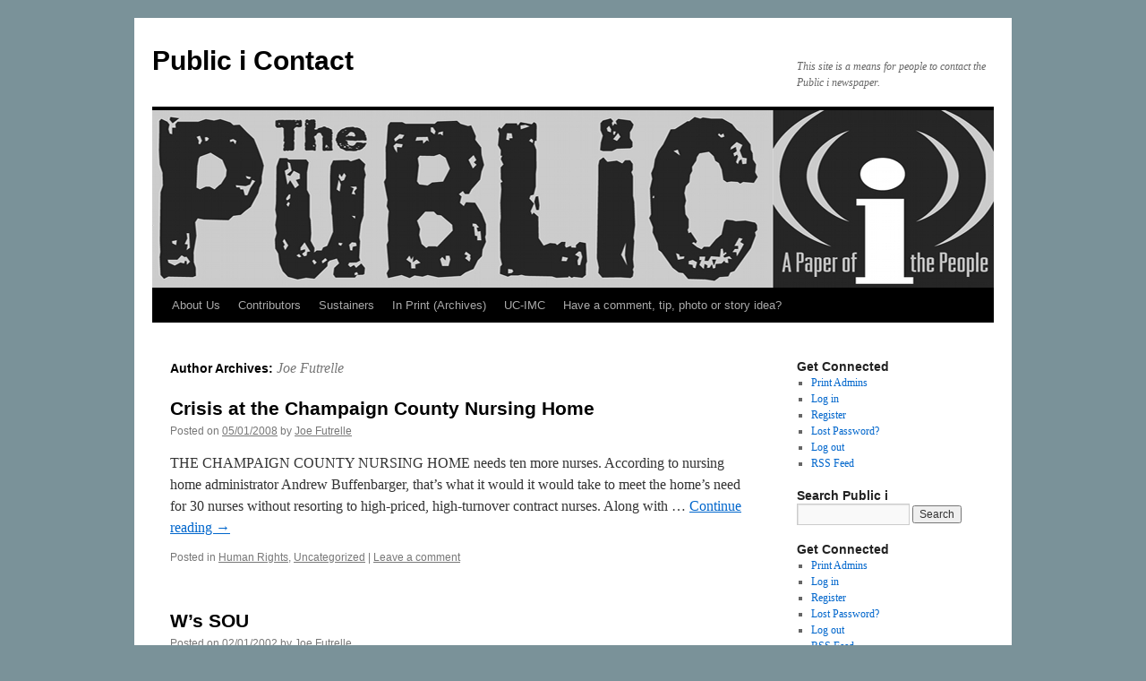

--- FILE ---
content_type: text/html; charset=UTF-8
request_url: https://publici.ucimc.org/author/joe-futrelle/
body_size: 9626
content:
<!DOCTYPE html>
<html lang="en-US">
<head>
<meta charset="UTF-8" />
<title>
Joe Futrelle | Public i Contact	</title>
<link rel="profile" href="http://gmpg.org/xfn/11" />
<link rel="stylesheet" type="text/css" media="all" href="https://publici.ucimc.org/wp-content/themes/twentyten/style.css?ver=20190507" />
<link rel="pingback" href="https://publici.ucimc.org/xmlrpc.php">
<meta name='robots' content='max-image-preview:large' />
<link rel="alternate" type="application/rss+xml" title="Public i Contact &raquo; Feed" href="https://publici.ucimc.org/feed/" />
<link rel="alternate" type="application/rss+xml" title="Public i Contact &raquo; Comments Feed" href="https://publici.ucimc.org/comments/feed/" />
<link rel="alternate" type="application/rss+xml" title="Public i Contact &raquo; Posts by Joe Futrelle Feed" href="https://publici.ucimc.org/author/joe-futrelle/feed/" />
<style id='wp-img-auto-sizes-contain-inline-css' type='text/css'>
img:is([sizes=auto i],[sizes^="auto," i]){contain-intrinsic-size:3000px 1500px}
/*# sourceURL=wp-img-auto-sizes-contain-inline-css */
</style>
<style id='wp-emoji-styles-inline-css' type='text/css'>

	img.wp-smiley, img.emoji {
		display: inline !important;
		border: none !important;
		box-shadow: none !important;
		height: 1em !important;
		width: 1em !important;
		margin: 0 0.07em !important;
		vertical-align: -0.1em !important;
		background: none !important;
		padding: 0 !important;
	}
/*# sourceURL=wp-emoji-styles-inline-css */
</style>
<style id='wp-block-library-inline-css' type='text/css'>
:root{--wp-block-synced-color:#7a00df;--wp-block-synced-color--rgb:122,0,223;--wp-bound-block-color:var(--wp-block-synced-color);--wp-editor-canvas-background:#ddd;--wp-admin-theme-color:#007cba;--wp-admin-theme-color--rgb:0,124,186;--wp-admin-theme-color-darker-10:#006ba1;--wp-admin-theme-color-darker-10--rgb:0,107,160.5;--wp-admin-theme-color-darker-20:#005a87;--wp-admin-theme-color-darker-20--rgb:0,90,135;--wp-admin-border-width-focus:2px}@media (min-resolution:192dpi){:root{--wp-admin-border-width-focus:1.5px}}.wp-element-button{cursor:pointer}:root .has-very-light-gray-background-color{background-color:#eee}:root .has-very-dark-gray-background-color{background-color:#313131}:root .has-very-light-gray-color{color:#eee}:root .has-very-dark-gray-color{color:#313131}:root .has-vivid-green-cyan-to-vivid-cyan-blue-gradient-background{background:linear-gradient(135deg,#00d084,#0693e3)}:root .has-purple-crush-gradient-background{background:linear-gradient(135deg,#34e2e4,#4721fb 50%,#ab1dfe)}:root .has-hazy-dawn-gradient-background{background:linear-gradient(135deg,#faaca8,#dad0ec)}:root .has-subdued-olive-gradient-background{background:linear-gradient(135deg,#fafae1,#67a671)}:root .has-atomic-cream-gradient-background{background:linear-gradient(135deg,#fdd79a,#004a59)}:root .has-nightshade-gradient-background{background:linear-gradient(135deg,#330968,#31cdcf)}:root .has-midnight-gradient-background{background:linear-gradient(135deg,#020381,#2874fc)}:root{--wp--preset--font-size--normal:16px;--wp--preset--font-size--huge:42px}.has-regular-font-size{font-size:1em}.has-larger-font-size{font-size:2.625em}.has-normal-font-size{font-size:var(--wp--preset--font-size--normal)}.has-huge-font-size{font-size:var(--wp--preset--font-size--huge)}.has-text-align-center{text-align:center}.has-text-align-left{text-align:left}.has-text-align-right{text-align:right}.has-fit-text{white-space:nowrap!important}#end-resizable-editor-section{display:none}.aligncenter{clear:both}.items-justified-left{justify-content:flex-start}.items-justified-center{justify-content:center}.items-justified-right{justify-content:flex-end}.items-justified-space-between{justify-content:space-between}.screen-reader-text{border:0;clip-path:inset(50%);height:1px;margin:-1px;overflow:hidden;padding:0;position:absolute;width:1px;word-wrap:normal!important}.screen-reader-text:focus{background-color:#ddd;clip-path:none;color:#444;display:block;font-size:1em;height:auto;left:5px;line-height:normal;padding:15px 23px 14px;text-decoration:none;top:5px;width:auto;z-index:100000}html :where(.has-border-color){border-style:solid}html :where([style*=border-top-color]){border-top-style:solid}html :where([style*=border-right-color]){border-right-style:solid}html :where([style*=border-bottom-color]){border-bottom-style:solid}html :where([style*=border-left-color]){border-left-style:solid}html :where([style*=border-width]){border-style:solid}html :where([style*=border-top-width]){border-top-style:solid}html :where([style*=border-right-width]){border-right-style:solid}html :where([style*=border-bottom-width]){border-bottom-style:solid}html :where([style*=border-left-width]){border-left-style:solid}html :where(img[class*=wp-image-]){height:auto;max-width:100%}:where(figure){margin:0 0 1em}html :where(.is-position-sticky){--wp-admin--admin-bar--position-offset:var(--wp-admin--admin-bar--height,0px)}@media screen and (max-width:600px){html :where(.is-position-sticky){--wp-admin--admin-bar--position-offset:0px}}

/*# sourceURL=wp-block-library-inline-css */
</style><style id='global-styles-inline-css' type='text/css'>
:root{--wp--preset--aspect-ratio--square: 1;--wp--preset--aspect-ratio--4-3: 4/3;--wp--preset--aspect-ratio--3-4: 3/4;--wp--preset--aspect-ratio--3-2: 3/2;--wp--preset--aspect-ratio--2-3: 2/3;--wp--preset--aspect-ratio--16-9: 16/9;--wp--preset--aspect-ratio--9-16: 9/16;--wp--preset--color--black: #000;--wp--preset--color--cyan-bluish-gray: #abb8c3;--wp--preset--color--white: #fff;--wp--preset--color--pale-pink: #f78da7;--wp--preset--color--vivid-red: #cf2e2e;--wp--preset--color--luminous-vivid-orange: #ff6900;--wp--preset--color--luminous-vivid-amber: #fcb900;--wp--preset--color--light-green-cyan: #7bdcb5;--wp--preset--color--vivid-green-cyan: #00d084;--wp--preset--color--pale-cyan-blue: #8ed1fc;--wp--preset--color--vivid-cyan-blue: #0693e3;--wp--preset--color--vivid-purple: #9b51e0;--wp--preset--color--blue: #0066cc;--wp--preset--color--medium-gray: #666;--wp--preset--color--light-gray: #f1f1f1;--wp--preset--gradient--vivid-cyan-blue-to-vivid-purple: linear-gradient(135deg,rgb(6,147,227) 0%,rgb(155,81,224) 100%);--wp--preset--gradient--light-green-cyan-to-vivid-green-cyan: linear-gradient(135deg,rgb(122,220,180) 0%,rgb(0,208,130) 100%);--wp--preset--gradient--luminous-vivid-amber-to-luminous-vivid-orange: linear-gradient(135deg,rgb(252,185,0) 0%,rgb(255,105,0) 100%);--wp--preset--gradient--luminous-vivid-orange-to-vivid-red: linear-gradient(135deg,rgb(255,105,0) 0%,rgb(207,46,46) 100%);--wp--preset--gradient--very-light-gray-to-cyan-bluish-gray: linear-gradient(135deg,rgb(238,238,238) 0%,rgb(169,184,195) 100%);--wp--preset--gradient--cool-to-warm-spectrum: linear-gradient(135deg,rgb(74,234,220) 0%,rgb(151,120,209) 20%,rgb(207,42,186) 40%,rgb(238,44,130) 60%,rgb(251,105,98) 80%,rgb(254,248,76) 100%);--wp--preset--gradient--blush-light-purple: linear-gradient(135deg,rgb(255,206,236) 0%,rgb(152,150,240) 100%);--wp--preset--gradient--blush-bordeaux: linear-gradient(135deg,rgb(254,205,165) 0%,rgb(254,45,45) 50%,rgb(107,0,62) 100%);--wp--preset--gradient--luminous-dusk: linear-gradient(135deg,rgb(255,203,112) 0%,rgb(199,81,192) 50%,rgb(65,88,208) 100%);--wp--preset--gradient--pale-ocean: linear-gradient(135deg,rgb(255,245,203) 0%,rgb(182,227,212) 50%,rgb(51,167,181) 100%);--wp--preset--gradient--electric-grass: linear-gradient(135deg,rgb(202,248,128) 0%,rgb(113,206,126) 100%);--wp--preset--gradient--midnight: linear-gradient(135deg,rgb(2,3,129) 0%,rgb(40,116,252) 100%);--wp--preset--font-size--small: 13px;--wp--preset--font-size--medium: 20px;--wp--preset--font-size--large: 36px;--wp--preset--font-size--x-large: 42px;--wp--preset--spacing--20: 0.44rem;--wp--preset--spacing--30: 0.67rem;--wp--preset--spacing--40: 1rem;--wp--preset--spacing--50: 1.5rem;--wp--preset--spacing--60: 2.25rem;--wp--preset--spacing--70: 3.38rem;--wp--preset--spacing--80: 5.06rem;--wp--preset--shadow--natural: 6px 6px 9px rgba(0, 0, 0, 0.2);--wp--preset--shadow--deep: 12px 12px 50px rgba(0, 0, 0, 0.4);--wp--preset--shadow--sharp: 6px 6px 0px rgba(0, 0, 0, 0.2);--wp--preset--shadow--outlined: 6px 6px 0px -3px rgb(255, 255, 255), 6px 6px rgb(0, 0, 0);--wp--preset--shadow--crisp: 6px 6px 0px rgb(0, 0, 0);}:where(.is-layout-flex){gap: 0.5em;}:where(.is-layout-grid){gap: 0.5em;}body .is-layout-flex{display: flex;}.is-layout-flex{flex-wrap: wrap;align-items: center;}.is-layout-flex > :is(*, div){margin: 0;}body .is-layout-grid{display: grid;}.is-layout-grid > :is(*, div){margin: 0;}:where(.wp-block-columns.is-layout-flex){gap: 2em;}:where(.wp-block-columns.is-layout-grid){gap: 2em;}:where(.wp-block-post-template.is-layout-flex){gap: 1.25em;}:where(.wp-block-post-template.is-layout-grid){gap: 1.25em;}.has-black-color{color: var(--wp--preset--color--black) !important;}.has-cyan-bluish-gray-color{color: var(--wp--preset--color--cyan-bluish-gray) !important;}.has-white-color{color: var(--wp--preset--color--white) !important;}.has-pale-pink-color{color: var(--wp--preset--color--pale-pink) !important;}.has-vivid-red-color{color: var(--wp--preset--color--vivid-red) !important;}.has-luminous-vivid-orange-color{color: var(--wp--preset--color--luminous-vivid-orange) !important;}.has-luminous-vivid-amber-color{color: var(--wp--preset--color--luminous-vivid-amber) !important;}.has-light-green-cyan-color{color: var(--wp--preset--color--light-green-cyan) !important;}.has-vivid-green-cyan-color{color: var(--wp--preset--color--vivid-green-cyan) !important;}.has-pale-cyan-blue-color{color: var(--wp--preset--color--pale-cyan-blue) !important;}.has-vivid-cyan-blue-color{color: var(--wp--preset--color--vivid-cyan-blue) !important;}.has-vivid-purple-color{color: var(--wp--preset--color--vivid-purple) !important;}.has-black-background-color{background-color: var(--wp--preset--color--black) !important;}.has-cyan-bluish-gray-background-color{background-color: var(--wp--preset--color--cyan-bluish-gray) !important;}.has-white-background-color{background-color: var(--wp--preset--color--white) !important;}.has-pale-pink-background-color{background-color: var(--wp--preset--color--pale-pink) !important;}.has-vivid-red-background-color{background-color: var(--wp--preset--color--vivid-red) !important;}.has-luminous-vivid-orange-background-color{background-color: var(--wp--preset--color--luminous-vivid-orange) !important;}.has-luminous-vivid-amber-background-color{background-color: var(--wp--preset--color--luminous-vivid-amber) !important;}.has-light-green-cyan-background-color{background-color: var(--wp--preset--color--light-green-cyan) !important;}.has-vivid-green-cyan-background-color{background-color: var(--wp--preset--color--vivid-green-cyan) !important;}.has-pale-cyan-blue-background-color{background-color: var(--wp--preset--color--pale-cyan-blue) !important;}.has-vivid-cyan-blue-background-color{background-color: var(--wp--preset--color--vivid-cyan-blue) !important;}.has-vivid-purple-background-color{background-color: var(--wp--preset--color--vivid-purple) !important;}.has-black-border-color{border-color: var(--wp--preset--color--black) !important;}.has-cyan-bluish-gray-border-color{border-color: var(--wp--preset--color--cyan-bluish-gray) !important;}.has-white-border-color{border-color: var(--wp--preset--color--white) !important;}.has-pale-pink-border-color{border-color: var(--wp--preset--color--pale-pink) !important;}.has-vivid-red-border-color{border-color: var(--wp--preset--color--vivid-red) !important;}.has-luminous-vivid-orange-border-color{border-color: var(--wp--preset--color--luminous-vivid-orange) !important;}.has-luminous-vivid-amber-border-color{border-color: var(--wp--preset--color--luminous-vivid-amber) !important;}.has-light-green-cyan-border-color{border-color: var(--wp--preset--color--light-green-cyan) !important;}.has-vivid-green-cyan-border-color{border-color: var(--wp--preset--color--vivid-green-cyan) !important;}.has-pale-cyan-blue-border-color{border-color: var(--wp--preset--color--pale-cyan-blue) !important;}.has-vivid-cyan-blue-border-color{border-color: var(--wp--preset--color--vivid-cyan-blue) !important;}.has-vivid-purple-border-color{border-color: var(--wp--preset--color--vivid-purple) !important;}.has-vivid-cyan-blue-to-vivid-purple-gradient-background{background: var(--wp--preset--gradient--vivid-cyan-blue-to-vivid-purple) !important;}.has-light-green-cyan-to-vivid-green-cyan-gradient-background{background: var(--wp--preset--gradient--light-green-cyan-to-vivid-green-cyan) !important;}.has-luminous-vivid-amber-to-luminous-vivid-orange-gradient-background{background: var(--wp--preset--gradient--luminous-vivid-amber-to-luminous-vivid-orange) !important;}.has-luminous-vivid-orange-to-vivid-red-gradient-background{background: var(--wp--preset--gradient--luminous-vivid-orange-to-vivid-red) !important;}.has-very-light-gray-to-cyan-bluish-gray-gradient-background{background: var(--wp--preset--gradient--very-light-gray-to-cyan-bluish-gray) !important;}.has-cool-to-warm-spectrum-gradient-background{background: var(--wp--preset--gradient--cool-to-warm-spectrum) !important;}.has-blush-light-purple-gradient-background{background: var(--wp--preset--gradient--blush-light-purple) !important;}.has-blush-bordeaux-gradient-background{background: var(--wp--preset--gradient--blush-bordeaux) !important;}.has-luminous-dusk-gradient-background{background: var(--wp--preset--gradient--luminous-dusk) !important;}.has-pale-ocean-gradient-background{background: var(--wp--preset--gradient--pale-ocean) !important;}.has-electric-grass-gradient-background{background: var(--wp--preset--gradient--electric-grass) !important;}.has-midnight-gradient-background{background: var(--wp--preset--gradient--midnight) !important;}.has-small-font-size{font-size: var(--wp--preset--font-size--small) !important;}.has-medium-font-size{font-size: var(--wp--preset--font-size--medium) !important;}.has-large-font-size{font-size: var(--wp--preset--font-size--large) !important;}.has-x-large-font-size{font-size: var(--wp--preset--font-size--x-large) !important;}
/*# sourceURL=global-styles-inline-css */
</style>

<style id='classic-theme-styles-inline-css' type='text/css'>
/*! This file is auto-generated */
.wp-block-button__link{color:#fff;background-color:#32373c;border-radius:9999px;box-shadow:none;text-decoration:none;padding:calc(.667em + 2px) calc(1.333em + 2px);font-size:1.125em}.wp-block-file__button{background:#32373c;color:#fff;text-decoration:none}
/*# sourceURL=/wp-includes/css/classic-themes.min.css */
</style>
<link rel='stylesheet' id='mpp_gutenberg-css' href='https://publici.ucimc.org/wp-content/plugins/metronet-profile-picture/dist/blocks.style.build.css?ver=2.6.3' type='text/css' media='all' />
<link rel='stylesheet' id='cfblbcss-css' href='https://publici.ucimc.org/wp-content/plugins/cardoza-facebook-like-box/cardozafacebook.css?ver=6.9' type='text/css' media='all' />
<link rel='stylesheet' id='twentyten-block-style-css' href='https://publici.ucimc.org/wp-content/themes/twentyten/blocks.css?ver=20181218' type='text/css' media='all' />
<script type="text/javascript" src="https://publici.ucimc.org/wp-includes/js/jquery/jquery.min.js?ver=3.7.1" id="jquery-core-js"></script>
<script type="text/javascript" src="https://publici.ucimc.org/wp-includes/js/jquery/jquery-migrate.min.js?ver=3.4.1" id="jquery-migrate-js"></script>
<script type="text/javascript" src="https://publici.ucimc.org/wp-content/plugins/cardoza-facebook-like-box/cardozafacebook.js?ver=6.9" id="cfblbjs-js"></script>
<link rel="https://api.w.org/" href="https://publici.ucimc.org/wp-json/" /><link rel="alternate" title="JSON" type="application/json" href="https://publici.ucimc.org/wp-json/wp/v2/users/35" /><link rel="EditURI" type="application/rsd+xml" title="RSD" href="https://publici.ucimc.org/xmlrpc.php?rsd" />
<meta name="generator" content="WordPress 6.9" />
<style type="text/css" id="custom-background-css">
body.custom-background { background-color: #7a9299; }
</style>
	<link rel="icon" href="https://publici.ucimc.org/wp-content/uploads/2020/02/cropped-Indymedia-32x32.jpg" sizes="32x32" />
<link rel="icon" href="https://publici.ucimc.org/wp-content/uploads/2020/02/cropped-Indymedia-192x192.jpg" sizes="192x192" />
<link rel="apple-touch-icon" href="https://publici.ucimc.org/wp-content/uploads/2020/02/cropped-Indymedia-180x180.jpg" />
<meta name="msapplication-TileImage" content="https://publici.ucimc.org/wp-content/uploads/2020/02/cropped-Indymedia-270x270.jpg" />
</head>

<body class="archive author author-joe-futrelle author-35 custom-background wp-theme-twentyten not-guest-author">
<div id="wrapper" class="hfeed">
	<div id="header">
		<div id="masthead">
			<div id="branding" role="banner">
								<div id="site-title">
					<span>
						<a href="https://publici.ucimc.org/" title="Public i Contact" rel="home">Public i Contact</a>
					</span>
				</div>
				<div id="site-description">This site is a means for people to contact the Public i newspaper.</div>

									<img src="https://publici.ucimc.org/wp-content/uploads/2011/08/PiMasthead1.jpeg" width="940" height="198" alt="" />
								</div><!-- #branding -->

			<div id="access" role="navigation">
								<div class="skip-link screen-reader-text"><a href="#content" title="Skip to content">Skip to content</a></div>
				<div class="menu-header"><ul id="menu-main-menu" class="menu"><li id="menu-item-15" class="menu-item menu-item-type-post_type menu-item-object-page menu-item-15"><a href="https://publici.ucimc.org/about/">About Us</a></li>
<li id="menu-item-2620" class="menu-item menu-item-type-post_type menu-item-object-page menu-item-2620"><a href="https://publici.ucimc.org/contributors/">Contributors</a></li>
<li id="menu-item-12" class="menu-item menu-item-type-post_type menu-item-object-page menu-item-12"><a href="https://publici.ucimc.org/sustainers/">Sustainers</a></li>
<li id="menu-item-2648" class="menu-item menu-item-type-post_type menu-item-object-page menu-item-2648"><a href="https://publici.ucimc.org/pdfs/">In Print (Archives)</a></li>
<li id="menu-item-2633" class="menu-item menu-item-type-custom menu-item-object-custom menu-item-2633"><a target="_blank" href="https://www.ucimc.org/">UC-IMC</a></li>
<li id="menu-item-50929" class="menu-item menu-item-type-post_type menu-item-object-page menu-item-50929"><a href="https://publici.ucimc.org/have-a-comment-tip-photo-or-story-idea/">Have a comment, tip, photo or story idea?</a></li>
</ul></div>			</div><!-- #access -->
		</div><!-- #masthead -->
	</div><!-- #header -->

	<div id="main">

		<div id="container">
			<div id="content" role="main">


				<h1 class="page-title author">
				Author Archives: <span class="vcard"><a class="url fn n" href="https://publici.ucimc.org/author/joe-futrelle/" title="Joe Futrelle" rel="me">Joe Futrelle</a></span>				</h1>






	
			<div id="post-1432" class="post-1432 post type-post status-publish format-standard hentry category-human-rights category-uncategorized">
			<h2 class="entry-title"><a href="https://publici.ucimc.org/2008/05/crisis-at-the-champaign-county-nursing-home/" rel="bookmark">Crisis at the Champaign County Nursing Home</a></h2>

			<div class="entry-meta">
				<span class="meta-prep meta-prep-author">Posted on</span> <a href="https://publici.ucimc.org/2008/05/crisis-at-the-champaign-county-nursing-home/" title="9:42 pm" rel="bookmark"><span class="entry-date">05/01/2008</span></a> <span class="meta-sep">by</span> <span class="author vcard"><a class="url fn n" href="https://publici.ucimc.org/author/joe-futrelle/" title="View all posts by Joe Futrelle">Joe Futrelle</a></span>			</div><!-- .entry-meta -->

					<div class="entry-summary">
				<p>THE CHAMPAIGN COUNTY NURSING HOME needs ten more nurses. According to nursing home administrator Andrew Buffenbarger, that’s what it would it would take to meet the home’s need for 30 nurses without resorting to high-priced, high-turnover contract nurses. Along with &hellip; <a href="https://publici.ucimc.org/2008/05/crisis-at-the-champaign-county-nursing-home/">Continue reading <span class="meta-nav">&rarr;</span></a></p>
			</div><!-- .entry-summary -->
	
			<div class="entry-utility">
									<span class="cat-links">
						<span class="entry-utility-prep entry-utility-prep-cat-links">Posted in</span> <a href="https://publici.ucimc.org/category/section/human-rights/" rel="category tag">Human Rights</a>, <a href="https://publici.ucimc.org/category/uncategorized/" rel="category tag">Uncategorized</a>					</span>
					<span class="meta-sep">|</span>
												<span class="comments-link"><a href="https://publici.ucimc.org/2008/05/crisis-at-the-champaign-county-nursing-home/#respond">Leave a comment</a></span>
							</div><!-- .entry-utility -->
		</div><!-- #post-1432 -->

		
	

	
			<div id="post-366" class="post-366 post type-post status-publish format-standard hentry">
			<h2 class="entry-title"><a href="https://publici.ucimc.org/2002/02/ws-sou/" rel="bookmark">W’s SOU</a></h2>

			<div class="entry-meta">
				<span class="meta-prep meta-prep-author">Posted on</span> <a href="https://publici.ucimc.org/2002/02/ws-sou/" title="11:24 pm" rel="bookmark"><span class="entry-date">02/01/2002</span></a> <span class="meta-sep">by</span> <span class="author vcard"><a class="url fn n" href="https://publici.ucimc.org/author/joe-futrelle/" title="View all posts by Joe Futrelle">Joe Futrelle</a></span>			</div><!-- .entry-meta -->

					<div class="entry-summary">
				<p>1 February 2002 by Joe Futrelle At PDX people cluster around omnipresent TV&#8217;s, and longish bursts of static can be heard, or maybe it&#8217;s applause. CNN is carrying W&#8217;s SOU live, and congress keeps dutifully leaping to its feet and &hellip; <a href="https://publici.ucimc.org/2002/02/ws-sou/">Continue reading <span class="meta-nav">&rarr;</span></a></p>
			</div><!-- .entry-summary -->
	
			<div class="entry-utility">
												<span class="comments-link"><a href="https://publici.ucimc.org/2002/02/ws-sou/#respond">Leave a comment</a></span>
							</div><!-- .entry-utility -->
		</div><!-- #post-366 -->

		
	

	
			<div id="post-353" class="post-353 post type-post status-publish format-standard hentry">
			<h2 class="entry-title"><a href="https://publici.ucimc.org/2002/02/pretzel-pretzel/" rel="bookmark">Pretzel, Pretzel…</a></h2>

			<div class="entry-meta">
				<span class="meta-prep meta-prep-author">Posted on</span> <a href="https://publici.ucimc.org/2002/02/pretzel-pretzel/" title="11:16 pm" rel="bookmark"><span class="entry-date">02/01/2002</span></a> <span class="meta-sep">by</span> <span class="author vcard"><a class="url fn n" href="https://publici.ucimc.org/author/joe-futrelle/" title="View all posts by Joe Futrelle">Joe Futrelle</a></span>			</div><!-- .entry-meta -->

					<div class="entry-summary">
				<p>15 January 2002 pretzel, pretzel, in my throat, who&#8217;s the leader who can gloat? who can watch a football game when all around the world&#8217;s aflame? hey, that rhymed, I&#8217;m pretty clever I bet that I could do another I&#8217;m &hellip; <a href="https://publici.ucimc.org/2002/02/pretzel-pretzel/">Continue reading <span class="meta-nav">&rarr;</span></a></p>
			</div><!-- .entry-summary -->
	
			<div class="entry-utility">
												<span class="comments-link"><a href="https://publici.ucimc.org/2002/02/pretzel-pretzel/#respond">Leave a comment</a></span>
							</div><!-- .entry-utility -->
		</div><!-- #post-353 -->

		
	

	
			<div id="post-292" class="post-292 post type-post status-publish format-standard hentry">
			<h2 class="entry-title"><a href="https://publici.ucimc.org/2001/12/newspoetry-sending-signals/" rel="bookmark">Newspoetry: Sending Signals</a></h2>

			<div class="entry-meta">
				<span class="meta-prep meta-prep-author">Posted on</span> <a href="https://publici.ucimc.org/2001/12/newspoetry-sending-signals/" title="12:41 am" rel="bookmark"><span class="entry-date">12/24/2001</span></a> <span class="meta-sep">by</span> <span class="author vcard"><a class="url fn n" href="https://publici.ucimc.org/author/joe-futrelle/" title="View all posts by Joe Futrelle">Joe Futrelle</a></span>			</div><!-- .entry-meta -->

					<div class="entry-summary">
				<p>12 December 2001 Sending Signals Suicide bombers &#8220;express their frustration&#8221; Missiles &#8220;send signals&#8221; If enough of these messages are exchanged, no one will be alive to hear them [a tip of the hat to Clint Popetz]</p>
			</div><!-- .entry-summary -->
	
			<div class="entry-utility">
												<span class="comments-link"><a href="https://publici.ucimc.org/2001/12/newspoetry-sending-signals/#respond">Leave a comment</a></span>
							</div><!-- .entry-utility -->
		</div><!-- #post-292 -->

		
	

	
			<div id="post-220" class="post-220 post type-post status-publish format-standard hentry">
			<h2 class="entry-title"><a href="https://publici.ucimc.org/2001/10/stock-tips/" rel="bookmark">Stock Tips</a></h2>

			<div class="entry-meta">
				<span class="meta-prep meta-prep-author">Posted on</span> <a href="https://publici.ucimc.org/2001/10/stock-tips/" title="11:04 pm" rel="bookmark"><span class="entry-date">10/23/2001</span></a> <span class="meta-sep">by</span> <span class="author vcard"><a class="url fn n" href="https://publici.ucimc.org/author/joe-futrelle/" title="View all posts by Joe Futrelle">Joe Futrelle</a></span>			</div><!-- .entry-meta -->

					<div class="entry-summary">
				<p>19 September 2001 Let me get this straight: you lay us off, then you want us all out of patriotism to buy the damn stocks even you won&#8217;t touch. What money should we spend on these stocks, our tax refunds? &hellip; <a href="https://publici.ucimc.org/2001/10/stock-tips/">Continue reading <span class="meta-nav">&rarr;</span></a></p>
			</div><!-- .entry-summary -->
	
			<div class="entry-utility">
												<span class="comments-link"><a href="https://publici.ucimc.org/2001/10/stock-tips/#respond">Leave a comment</a></span>
							</div><!-- .entry-utility -->
		</div><!-- #post-220 -->

		
	

	
			<div id="post-113" class="post-113 post type-post status-publish format-standard hentry">
			<h2 class="entry-title"><a href="https://publici.ucimc.org/2001/09/500000-drivers-talking-on-cell-phones-poets-implicated/" rel="bookmark">500,000 Drivers Talking on Cell Phones; Poets Implicated</a></h2>

			<div class="entry-meta">
				<span class="meta-prep meta-prep-author">Posted on</span> <a href="https://publici.ucimc.org/2001/09/500000-drivers-talking-on-cell-phones-poets-implicated/" title="10:45 pm" rel="bookmark"><span class="entry-date">09/19/2001</span></a> <span class="meta-sep">by</span> <span class="author vcard"><a class="url fn n" href="https://publici.ucimc.org/author/joe-futrelle/" title="View all posts by Joe Futrelle">Joe Futrelle</a></span>			</div><!-- .entry-meta -->

					<div class="entry-summary">
				<p>An NHTSA study found that at any given moment in time, there are 500,000 U.S. drivers talking on cell phones. This works out to roughly 2 out of 10 doctors. A related study found that at any given time, there &hellip; <a href="https://publici.ucimc.org/2001/09/500000-drivers-talking-on-cell-phones-poets-implicated/">Continue reading <span class="meta-nav">&rarr;</span></a></p>
			</div><!-- .entry-summary -->
	
			<div class="entry-utility">
												<span class="comments-link"><a href="https://publici.ucimc.org/2001/09/500000-drivers-talking-on-cell-phones-poets-implicated/#respond">Leave a comment</a></span>
							</div><!-- .entry-utility -->
		</div><!-- #post-113 -->

		
	

	
			<div id="post-59" class="post-59 post type-post status-publish format-standard hentry">
			<h2 class="entry-title"><a href="https://publici.ucimc.org/2001/08/a-newspoets-new-years-resolution/" rel="bookmark">A Newspoet&#8217;s New Year&#8217;s Resolution</a></h2>

			<div class="entry-meta">
				<span class="meta-prep meta-prep-author">Posted on</span> <a href="https://publici.ucimc.org/2001/08/a-newspoets-new-years-resolution/" title="9:26 pm" rel="bookmark"><span class="entry-date">08/18/2001</span></a> <span class="meta-sep">by</span> <span class="author vcard"><a class="url fn n" href="https://publici.ucimc.org/author/joe-futrelle/" title="View all posts by Joe Futrelle">Joe Futrelle</a></span>			</div><!-- .entry-meta -->

					<div class="entry-summary">
				<p>by Joe Futrelle This year, I resolve to write a poem a day about the news or at least about bison. I resolve to read the damn newspaper, including the sports section and the bridge column and monitor the lottery &hellip; <a href="https://publici.ucimc.org/2001/08/a-newspoets-new-years-resolution/">Continue reading <span class="meta-nav">&rarr;</span></a></p>
			</div><!-- .entry-summary -->
	
			<div class="entry-utility">
												<span class="comments-link"><a href="https://publici.ucimc.org/2001/08/a-newspoets-new-years-resolution/#respond">Leave a comment</a></span>
							</div><!-- .entry-utility -->
		</div><!-- #post-59 -->

		
	

			</div><!-- #content -->
		</div><!-- #container -->


		<div id="primary" class="widget-area" role="complementary">
			<ul class="xoxo">

<li id="nav_menu-3" class="widget-container widget_nav_menu"><h3 class="widget-title">Get Connected</h3><div class="menu-get-connected-container"><ul id="menu-get-connected" class="menu"><li id="menu-item-47778" class="menu-item menu-item-type-custom menu-item-object-custom menu-item-47778"><a href="http://publici.ucimc.org/wp-admin/">Print Admins</a></li>
<li id="menu-item-47781" class="menu-item menu-item-type-custom menu-item-object-custom menu-item-47781"><a href="http://publici.ucimc.org/wp-login.php">Log in</a></li>
<li id="menu-item-47782" class="menu-item menu-item-type-custom menu-item-object-custom menu-item-47782"><a href="http://publici.ucimc.org/wp-login.php?action=register">Register</a></li>
<li id="menu-item-47783" class="menu-item menu-item-type-custom menu-item-object-custom menu-item-47783"><a href="http://publici.ucimc.org/wp-login.php?action=lostpassword">Lost Password?</a></li>
<li id="menu-item-47779" class="menu-item menu-item-type-custom menu-item-object-custom menu-item-47779"><a href="http://publici.ucimc.org/wp-login.php?action=logout&#038;_wpnonce=5d44154be8">Log out</a></li>
<li id="menu-item-47780" class="menu-item menu-item-type-custom menu-item-object-custom menu-item-47780"><a href="http://publici.ucimc.org/feed/">RSS Feed</a></li>
</ul></div></li><li id="search-3" class="widget-container widget_search"><h3 class="widget-title">Search Public i</h3><form role="search" method="get" id="searchform" class="searchform" action="https://publici.ucimc.org/">
				<div>
					<label class="screen-reader-text" for="s">Search for:</label>
					<input type="text" value="" name="s" id="s" />
					<input type="submit" id="searchsubmit" value="Search" />
				</div>
			</form></li><li id="nav_menu-3" class="widget-container widget_nav_menu"><h3 class="widget-title">Get Connected</h3><div class="menu-get-connected-container"><ul id="menu-get-connected-1" class="menu"><li class="menu-item menu-item-type-custom menu-item-object-custom menu-item-47778"><a href="http://publici.ucimc.org/wp-admin/">Print Admins</a></li>
<li class="menu-item menu-item-type-custom menu-item-object-custom menu-item-47781"><a href="http://publici.ucimc.org/wp-login.php">Log in</a></li>
<li class="menu-item menu-item-type-custom menu-item-object-custom menu-item-47782"><a href="http://publici.ucimc.org/wp-login.php?action=register">Register</a></li>
<li class="menu-item menu-item-type-custom menu-item-object-custom menu-item-47783"><a href="http://publici.ucimc.org/wp-login.php?action=lostpassword">Lost Password?</a></li>
<li class="menu-item menu-item-type-custom menu-item-object-custom menu-item-47779"><a href="http://publici.ucimc.org/wp-login.php?action=logout&#038;_wpnonce=5d44154be8">Log out</a></li>
<li class="menu-item menu-item-type-custom menu-item-object-custom menu-item-47780"><a href="http://publici.ucimc.org/feed/">RSS Feed</a></li>
</ul></div></li><li id="archives-3" class="widget-container widget_archive"><h3 class="widget-title">Archives</h3>
			<ul>
					<li><a href='https://publici.ucimc.org/2026/01/'>January 2026</a></li>
	<li><a href='https://publici.ucimc.org/2025/10/'>October 2025</a></li>
	<li><a href='https://publici.ucimc.org/2025/08/'>August 2025</a></li>
	<li><a href='https://publici.ucimc.org/2025/06/'>June 2025</a></li>
	<li><a href='https://publici.ucimc.org/2025/05/'>May 2025</a></li>
	<li><a href='https://publici.ucimc.org/2025/02/'>February 2025</a></li>
	<li><a href='https://publici.ucimc.org/2024/12/'>December 2024</a></li>
	<li><a href='https://publici.ucimc.org/2024/10/'>October 2024</a></li>
	<li><a href='https://publici.ucimc.org/2024/07/'>July 2024</a></li>
	<li><a href='https://publici.ucimc.org/2024/05/'>May 2024</a></li>
	<li><a href='https://publici.ucimc.org/2024/04/'>April 2024</a></li>
	<li><a href='https://publici.ucimc.org/2024/02/'>February 2024</a></li>
	<li><a href='https://publici.ucimc.org/2023/11/'>November 2023</a></li>
	<li><a href='https://publici.ucimc.org/2023/08/'>August 2023</a></li>
	<li><a href='https://publici.ucimc.org/2023/07/'>July 2023</a></li>
	<li><a href='https://publici.ucimc.org/2023/05/'>May 2023</a></li>
	<li><a href='https://publici.ucimc.org/2023/04/'>April 2023</a></li>
	<li><a href='https://publici.ucimc.org/2023/02/'>February 2023</a></li>
	<li><a href='https://publici.ucimc.org/2022/12/'>December 2022</a></li>
	<li><a href='https://publici.ucimc.org/2022/11/'>November 2022</a></li>
	<li><a href='https://publici.ucimc.org/2022/09/'>September 2022</a></li>
	<li><a href='https://publici.ucimc.org/2022/06/'>June 2022</a></li>
	<li><a href='https://publici.ucimc.org/2022/05/'>May 2022</a></li>
	<li><a href='https://publici.ucimc.org/2022/03/'>March 2022</a></li>
	<li><a href='https://publici.ucimc.org/2022/02/'>February 2022</a></li>
	<li><a href='https://publici.ucimc.org/2021/11/'>November 2021</a></li>
	<li><a href='https://publici.ucimc.org/2021/09/'>September 2021</a></li>
	<li><a href='https://publici.ucimc.org/2021/08/'>August 2021</a></li>
	<li><a href='https://publici.ucimc.org/2021/07/'>July 2021</a></li>
	<li><a href='https://publici.ucimc.org/2021/05/'>May 2021</a></li>
	<li><a href='https://publici.ucimc.org/2021/04/'>April 2021</a></li>
	<li><a href='https://publici.ucimc.org/2021/02/'>February 2021</a></li>
	<li><a href='https://publici.ucimc.org/2021/01/'>January 2021</a></li>
	<li><a href='https://publici.ucimc.org/2020/12/'>December 2020</a></li>
	<li><a href='https://publici.ucimc.org/2020/10/'>October 2020</a></li>
	<li><a href='https://publici.ucimc.org/2020/09/'>September 2020</a></li>
	<li><a href='https://publici.ucimc.org/2020/07/'>July 2020</a></li>
	<li><a href='https://publici.ucimc.org/2020/06/'>June 2020</a></li>
	<li><a href='https://publici.ucimc.org/2020/05/'>May 2020</a></li>
	<li><a href='https://publici.ucimc.org/2020/04/'>April 2020</a></li>
	<li><a href='https://publici.ucimc.org/2020/03/'>March 2020</a></li>
	<li><a href='https://publici.ucimc.org/2019/12/'>December 2019</a></li>
	<li><a href='https://publici.ucimc.org/2019/11/'>November 2019</a></li>
	<li><a href='https://publici.ucimc.org/2019/09/'>September 2019</a></li>
	<li><a href='https://publici.ucimc.org/2019/06/'>June 2019</a></li>
	<li><a href='https://publici.ucimc.org/2019/05/'>May 2019</a></li>
	<li><a href='https://publici.ucimc.org/2019/04/'>April 2019</a></li>
	<li><a href='https://publici.ucimc.org/2019/03/'>March 2019</a></li>
	<li><a href='https://publici.ucimc.org/2018/12/'>December 2018</a></li>
	<li><a href='https://publici.ucimc.org/2018/11/'>November 2018</a></li>
	<li><a href='https://publici.ucimc.org/2018/09/'>September 2018</a></li>
	<li><a href='https://publici.ucimc.org/2018/06/'>June 2018</a></li>
	<li><a href='https://publici.ucimc.org/2018/05/'>May 2018</a></li>
	<li><a href='https://publici.ucimc.org/2018/03/'>March 2018</a></li>
	<li><a href='https://publici.ucimc.org/2018/02/'>February 2018</a></li>
	<li><a href='https://publici.ucimc.org/2018/01/'>January 2018</a></li>
	<li><a href='https://publici.ucimc.org/2017/12/'>December 2017</a></li>
	<li><a href='https://publici.ucimc.org/2017/10/'>October 2017</a></li>
	<li><a href='https://publici.ucimc.org/2017/09/'>September 2017</a></li>
	<li><a href='https://publici.ucimc.org/2017/08/'>August 2017</a></li>
	<li><a href='https://publici.ucimc.org/2017/07/'>July 2017</a></li>
	<li><a href='https://publici.ucimc.org/2017/06/'>June 2017</a></li>
	<li><a href='https://publici.ucimc.org/2017/05/'>May 2017</a></li>
	<li><a href='https://publici.ucimc.org/2017/04/'>April 2017</a></li>
	<li><a href='https://publici.ucimc.org/2017/02/'>February 2017</a></li>
	<li><a href='https://publici.ucimc.org/2017/01/'>January 2017</a></li>
	<li><a href='https://publici.ucimc.org/2016/12/'>December 2016</a></li>
	<li><a href='https://publici.ucimc.org/2016/11/'>November 2016</a></li>
	<li><a href='https://publici.ucimc.org/2016/10/'>October 2016</a></li>
	<li><a href='https://publici.ucimc.org/2016/09/'>September 2016</a></li>
	<li><a href='https://publici.ucimc.org/2016/08/'>August 2016</a></li>
	<li><a href='https://publici.ucimc.org/2016/07/'>July 2016</a></li>
	<li><a href='https://publici.ucimc.org/2016/06/'>June 2016</a></li>
	<li><a href='https://publici.ucimc.org/2016/05/'>May 2016</a></li>
	<li><a href='https://publici.ucimc.org/2016/04/'>April 2016</a></li>
	<li><a href='https://publici.ucimc.org/2016/03/'>March 2016</a></li>
	<li><a href='https://publici.ucimc.org/2016/01/'>January 2016</a></li>
	<li><a href='https://publici.ucimc.org/2015/11/'>November 2015</a></li>
	<li><a href='https://publici.ucimc.org/2015/10/'>October 2015</a></li>
	<li><a href='https://publici.ucimc.org/2015/09/'>September 2015</a></li>
	<li><a href='https://publici.ucimc.org/2015/08/'>August 2015</a></li>
	<li><a href='https://publici.ucimc.org/2015/07/'>July 2015</a></li>
	<li><a href='https://publici.ucimc.org/2015/05/'>May 2015</a></li>
	<li><a href='https://publici.ucimc.org/2015/04/'>April 2015</a></li>
	<li><a href='https://publici.ucimc.org/2015/03/'>March 2015</a></li>
	<li><a href='https://publici.ucimc.org/2015/02/'>February 2015</a></li>
	<li><a href='https://publici.ucimc.org/2015/01/'>January 2015</a></li>
	<li><a href='https://publici.ucimc.org/2014/11/'>November 2014</a></li>
	<li><a href='https://publici.ucimc.org/2014/10/'>October 2014</a></li>
	<li><a href='https://publici.ucimc.org/2014/09/'>September 2014</a></li>
	<li><a href='https://publici.ucimc.org/2014/08/'>August 2014</a></li>
	<li><a href='https://publici.ucimc.org/2014/07/'>July 2014</a></li>
	<li><a href='https://publici.ucimc.org/2014/06/'>June 2014</a></li>
	<li><a href='https://publici.ucimc.org/2014/05/'>May 2014</a></li>
	<li><a href='https://publici.ucimc.org/2014/03/'>March 2014</a></li>
	<li><a href='https://publici.ucimc.org/2014/02/'>February 2014</a></li>
	<li><a href='https://publici.ucimc.org/2014/01/'>January 2014</a></li>
	<li><a href='https://publici.ucimc.org/2013/12/'>December 2013</a></li>
	<li><a href='https://publici.ucimc.org/2013/11/'>November 2013</a></li>
	<li><a href='https://publici.ucimc.org/2013/10/'>October 2013</a></li>
	<li><a href='https://publici.ucimc.org/2013/09/'>September 2013</a></li>
	<li><a href='https://publici.ucimc.org/2013/08/'>August 2013</a></li>
	<li><a href='https://publici.ucimc.org/2013/07/'>July 2013</a></li>
	<li><a href='https://publici.ucimc.org/2013/05/'>May 2013</a></li>
	<li><a href='https://publici.ucimc.org/2013/04/'>April 2013</a></li>
	<li><a href='https://publici.ucimc.org/2013/03/'>March 2013</a></li>
	<li><a href='https://publici.ucimc.org/2013/02/'>February 2013</a></li>
	<li><a href='https://publici.ucimc.org/2013/01/'>January 2013</a></li>
	<li><a href='https://publici.ucimc.org/2012/11/'>November 2012</a></li>
	<li><a href='https://publici.ucimc.org/2012/10/'>October 2012</a></li>
	<li><a href='https://publici.ucimc.org/2012/09/'>September 2012</a></li>
	<li><a href='https://publici.ucimc.org/2012/08/'>August 2012</a></li>
	<li><a href='https://publici.ucimc.org/2012/07/'>July 2012</a></li>
	<li><a href='https://publici.ucimc.org/2012/06/'>June 2012</a></li>
	<li><a href='https://publici.ucimc.org/2012/05/'>May 2012</a></li>
	<li><a href='https://publici.ucimc.org/2012/04/'>April 2012</a></li>
	<li><a href='https://publici.ucimc.org/2012/03/'>March 2012</a></li>
	<li><a href='https://publici.ucimc.org/2012/02/'>February 2012</a></li>
	<li><a href='https://publici.ucimc.org/2012/01/'>January 2012</a></li>
	<li><a href='https://publici.ucimc.org/2011/12/'>December 2011</a></li>
	<li><a href='https://publici.ucimc.org/2011/11/'>November 2011</a></li>
	<li><a href='https://publici.ucimc.org/2011/10/'>October 2011</a></li>
	<li><a href='https://publici.ucimc.org/2011/09/'>September 2011</a></li>
	<li><a href='https://publici.ucimc.org/2011/08/'>August 2011</a></li>
	<li><a href='https://publici.ucimc.org/2011/07/'>July 2011</a></li>
	<li><a href='https://publici.ucimc.org/2011/06/'>June 2011</a></li>
	<li><a href='https://publici.ucimc.org/2011/05/'>May 2011</a></li>
	<li><a href='https://publici.ucimc.org/2011/04/'>April 2011</a></li>
	<li><a href='https://publici.ucimc.org/2011/03/'>March 2011</a></li>
	<li><a href='https://publici.ucimc.org/2011/02/'>February 2011</a></li>
	<li><a href='https://publici.ucimc.org/2011/01/'>January 2011</a></li>
	<li><a href='https://publici.ucimc.org/2010/11/'>November 2010</a></li>
	<li><a href='https://publici.ucimc.org/2010/10/'>October 2010</a></li>
	<li><a href='https://publici.ucimc.org/2010/09/'>September 2010</a></li>
	<li><a href='https://publici.ucimc.org/2010/07/'>July 2010</a></li>
	<li><a href='https://publici.ucimc.org/2010/05/'>May 2010</a></li>
	<li><a href='https://publici.ucimc.org/2010/04/'>April 2010</a></li>
	<li><a href='https://publici.ucimc.org/2010/03/'>March 2010</a></li>
	<li><a href='https://publici.ucimc.org/2010/02/'>February 2010</a></li>
	<li><a href='https://publici.ucimc.org/2010/01/'>January 2010</a></li>
	<li><a href='https://publici.ucimc.org/2009/11/'>November 2009</a></li>
	<li><a href='https://publici.ucimc.org/2009/10/'>October 2009</a></li>
	<li><a href='https://publici.ucimc.org/2009/09/'>September 2009</a></li>
	<li><a href='https://publici.ucimc.org/2009/08/'>August 2009</a></li>
	<li><a href='https://publici.ucimc.org/2009/06/'>June 2009</a></li>
	<li><a href='https://publici.ucimc.org/2009/05/'>May 2009</a></li>
	<li><a href='https://publici.ucimc.org/2009/04/'>April 2009</a></li>
	<li><a href='https://publici.ucimc.org/2009/03/'>March 2009</a></li>
	<li><a href='https://publici.ucimc.org/2009/02/'>February 2009</a></li>
	<li><a href='https://publici.ucimc.org/2008/11/'>November 2008</a></li>
	<li><a href='https://publici.ucimc.org/2008/10/'>October 2008</a></li>
	<li><a href='https://publici.ucimc.org/2008/08/'>August 2008</a></li>
	<li><a href='https://publici.ucimc.org/2008/06/'>June 2008</a></li>
	<li><a href='https://publici.ucimc.org/2008/05/'>May 2008</a></li>
	<li><a href='https://publici.ucimc.org/2008/04/'>April 2008</a></li>
	<li><a href='https://publici.ucimc.org/2008/03/'>March 2008</a></li>
	<li><a href='https://publici.ucimc.org/2008/02/'>February 2008</a></li>
	<li><a href='https://publici.ucimc.org/2008/01/'>January 2008</a></li>
	<li><a href='https://publici.ucimc.org/2007/11/'>November 2007</a></li>
	<li><a href='https://publici.ucimc.org/2007/10/'>October 2007</a></li>
	<li><a href='https://publici.ucimc.org/2007/09/'>September 2007</a></li>
	<li><a href='https://publici.ucimc.org/2007/08/'>August 2007</a></li>
	<li><a href='https://publici.ucimc.org/2007/06/'>June 2007</a></li>
	<li><a href='https://publici.ucimc.org/2007/05/'>May 2007</a></li>
	<li><a href='https://publici.ucimc.org/2007/04/'>April 2007</a></li>
	<li><a href='https://publici.ucimc.org/2007/03/'>March 2007</a></li>
	<li><a href='https://publici.ucimc.org/2007/02/'>February 2007</a></li>
	<li><a href='https://publici.ucimc.org/2007/01/'>January 2007</a></li>
	<li><a href='https://publici.ucimc.org/2006/12/'>December 2006</a></li>
	<li><a href='https://publici.ucimc.org/2006/11/'>November 2006</a></li>
	<li><a href='https://publici.ucimc.org/2006/10/'>October 2006</a></li>
	<li><a href='https://publici.ucimc.org/2006/09/'>September 2006</a></li>
	<li><a href='https://publici.ucimc.org/2006/07/'>July 2006</a></li>
	<li><a href='https://publici.ucimc.org/2006/06/'>June 2006</a></li>
	<li><a href='https://publici.ucimc.org/2005/06/'>June 2005</a></li>
	<li><a href='https://publici.ucimc.org/2004/11/'>November 2004</a></li>
	<li><a href='https://publici.ucimc.org/2004/10/'>October 2004</a></li>
	<li><a href='https://publici.ucimc.org/2004/09/'>September 2004</a></li>
	<li><a href='https://publici.ucimc.org/2004/03/'>March 2004</a></li>
	<li><a href='https://publici.ucimc.org/2004/02/'>February 2004</a></li>
	<li><a href='https://publici.ucimc.org/2003/12/'>December 2003</a></li>
	<li><a href='https://publici.ucimc.org/2003/11/'>November 2003</a></li>
	<li><a href='https://publici.ucimc.org/2003/10/'>October 2003</a></li>
	<li><a href='https://publici.ucimc.org/2003/09/'>September 2003</a></li>
	<li><a href='https://publici.ucimc.org/2003/08/'>August 2003</a></li>
	<li><a href='https://publici.ucimc.org/2003/06/'>June 2003</a></li>
	<li><a href='https://publici.ucimc.org/2003/05/'>May 2003</a></li>
	<li><a href='https://publici.ucimc.org/2002/11/'>November 2002</a></li>
	<li><a href='https://publici.ucimc.org/2002/10/'>October 2002</a></li>
	<li><a href='https://publici.ucimc.org/2002/04/'>April 2002</a></li>
	<li><a href='https://publici.ucimc.org/2002/03/'>March 2002</a></li>
	<li><a href='https://publici.ucimc.org/2002/02/'>February 2002</a></li>
	<li><a href='https://publici.ucimc.org/2001/12/'>December 2001</a></li>
	<li><a href='https://publici.ucimc.org/2001/11/'>November 2001</a></li>
	<li><a href='https://publici.ucimc.org/2001/10/'>October 2001</a></li>
	<li><a href='https://publici.ucimc.org/2001/09/'>September 2001</a></li>
	<li><a href='https://publici.ucimc.org/2001/08/'>August 2001</a></li>
	<li><a href='https://publici.ucimc.org/2001/07/'>July 2001</a></li>
			</ul>

			</li>			</ul>
		</div><!-- #primary .widget-area -->

	</div><!-- #main -->

	<div id="footer" role="contentinfo">
		<div id="colophon">



			<div id="site-info">
				<a href="https://publici.ucimc.org/" title="Public i Contact" rel="home">
					Public i Contact				</a>
							</div><!-- #site-info -->

			<div id="site-generator">
								<a href="https://wordpress.org/" class="imprint" title="Semantic Personal Publishing Platform">
					Proudly powered by WordPress.				</a>
			</div><!-- #site-generator -->

		</div><!-- #colophon -->
	</div><!-- #footer -->

</div><!-- #wrapper -->

<script type="speculationrules">
{"prefetch":[{"source":"document","where":{"and":[{"href_matches":"/*"},{"not":{"href_matches":["/wp-*.php","/wp-admin/*","/wp-content/uploads/*","/wp-content/*","/wp-content/plugins/*","/wp-content/themes/twentyten/*","/*\\?(.+)"]}},{"not":{"selector_matches":"a[rel~=\"nofollow\"]"}},{"not":{"selector_matches":".no-prefetch, .no-prefetch a"}}]},"eagerness":"conservative"}]}
</script>
	<script>
			var modal = document.getElementById('cfblb_modal');
		if(modal)
		{
				var span = document.getElementsByClassName("cfblb_close")[0];

				span.onclick = function() {
					modal.style.display = "none";
				}
				
				window.onclick = function(event) {
					if (event.target == modal) {
						modal.style.display = "none";
					}
				}
		}		
	</script>
<script type="text/javascript" src="https://publici.ucimc.org/wp-content/plugins/metronet-profile-picture/js/mpp-frontend.js?ver=2.6.3" id="mpp_gutenberg_tabs-js"></script>
<script id="wp-emoji-settings" type="application/json">
{"baseUrl":"https://s.w.org/images/core/emoji/17.0.2/72x72/","ext":".png","svgUrl":"https://s.w.org/images/core/emoji/17.0.2/svg/","svgExt":".svg","source":{"concatemoji":"https://publici.ucimc.org/wp-includes/js/wp-emoji-release.min.js?ver=6.9"}}
</script>
<script type="module">
/* <![CDATA[ */
/*! This file is auto-generated */
const a=JSON.parse(document.getElementById("wp-emoji-settings").textContent),o=(window._wpemojiSettings=a,"wpEmojiSettingsSupports"),s=["flag","emoji"];function i(e){try{var t={supportTests:e,timestamp:(new Date).valueOf()};sessionStorage.setItem(o,JSON.stringify(t))}catch(e){}}function c(e,t,n){e.clearRect(0,0,e.canvas.width,e.canvas.height),e.fillText(t,0,0);t=new Uint32Array(e.getImageData(0,0,e.canvas.width,e.canvas.height).data);e.clearRect(0,0,e.canvas.width,e.canvas.height),e.fillText(n,0,0);const a=new Uint32Array(e.getImageData(0,0,e.canvas.width,e.canvas.height).data);return t.every((e,t)=>e===a[t])}function p(e,t){e.clearRect(0,0,e.canvas.width,e.canvas.height),e.fillText(t,0,0);var n=e.getImageData(16,16,1,1);for(let e=0;e<n.data.length;e++)if(0!==n.data[e])return!1;return!0}function u(e,t,n,a){switch(t){case"flag":return n(e,"\ud83c\udff3\ufe0f\u200d\u26a7\ufe0f","\ud83c\udff3\ufe0f\u200b\u26a7\ufe0f")?!1:!n(e,"\ud83c\udde8\ud83c\uddf6","\ud83c\udde8\u200b\ud83c\uddf6")&&!n(e,"\ud83c\udff4\udb40\udc67\udb40\udc62\udb40\udc65\udb40\udc6e\udb40\udc67\udb40\udc7f","\ud83c\udff4\u200b\udb40\udc67\u200b\udb40\udc62\u200b\udb40\udc65\u200b\udb40\udc6e\u200b\udb40\udc67\u200b\udb40\udc7f");case"emoji":return!a(e,"\ud83e\u1fac8")}return!1}function f(e,t,n,a){let r;const o=(r="undefined"!=typeof WorkerGlobalScope&&self instanceof WorkerGlobalScope?new OffscreenCanvas(300,150):document.createElement("canvas")).getContext("2d",{willReadFrequently:!0}),s=(o.textBaseline="top",o.font="600 32px Arial",{});return e.forEach(e=>{s[e]=t(o,e,n,a)}),s}function r(e){var t=document.createElement("script");t.src=e,t.defer=!0,document.head.appendChild(t)}a.supports={everything:!0,everythingExceptFlag:!0},new Promise(t=>{let n=function(){try{var e=JSON.parse(sessionStorage.getItem(o));if("object"==typeof e&&"number"==typeof e.timestamp&&(new Date).valueOf()<e.timestamp+604800&&"object"==typeof e.supportTests)return e.supportTests}catch(e){}return null}();if(!n){if("undefined"!=typeof Worker&&"undefined"!=typeof OffscreenCanvas&&"undefined"!=typeof URL&&URL.createObjectURL&&"undefined"!=typeof Blob)try{var e="postMessage("+f.toString()+"("+[JSON.stringify(s),u.toString(),c.toString(),p.toString()].join(",")+"));",a=new Blob([e],{type:"text/javascript"});const r=new Worker(URL.createObjectURL(a),{name:"wpTestEmojiSupports"});return void(r.onmessage=e=>{i(n=e.data),r.terminate(),t(n)})}catch(e){}i(n=f(s,u,c,p))}t(n)}).then(e=>{for(const n in e)a.supports[n]=e[n],a.supports.everything=a.supports.everything&&a.supports[n],"flag"!==n&&(a.supports.everythingExceptFlag=a.supports.everythingExceptFlag&&a.supports[n]);var t;a.supports.everythingExceptFlag=a.supports.everythingExceptFlag&&!a.supports.flag,a.supports.everything||((t=a.source||{}).concatemoji?r(t.concatemoji):t.wpemoji&&t.twemoji&&(r(t.twemoji),r(t.wpemoji)))});
//# sourceURL=https://publici.ucimc.org/wp-includes/js/wp-emoji-loader.min.js
/* ]]> */
</script>
</body>
</html>
